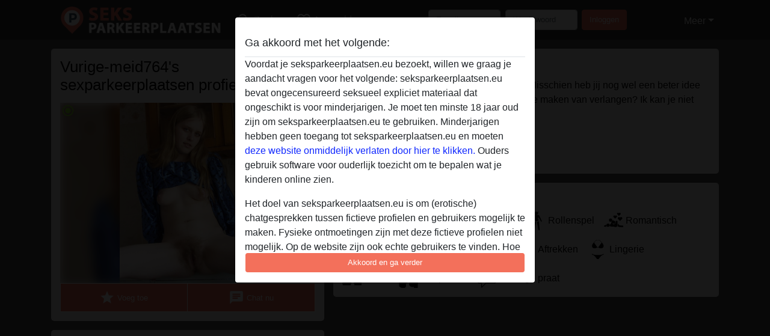

--- FILE ---
content_type: text/html; charset=UTF-8
request_url: https://seksparkeerplaatsen.eu/nederland/noord-brabant/1286697-25-vurige-meid764
body_size: 7370
content:
<!DOCTYPE html><html lang="nl"><head><meta http-equiv="Content-Type" content="text/html; charset=utf-8" /><meta name="language" content="nl" /><meta name="viewport" content="width=device-width, initial-scale=1, maximum-scale=5"><meta name="apple-mobile-web-app-capable" content="yes" /><meta name="mobile-web-app-capable" content="yes"><meta name="robots" content="noindex, follow" /><link rel="icon" href="/media/75-favicon1.png" type="image/x-icon" /><link rel="shortcut icon" href="/media/75-favicon1.png" type="image/x-icon" /><meta name="title" content="Vurige-meid764 van Noord-Brabant,Nederland - seksparkeerplaatsen.eu" /><meta name="description" content="Stuur me een bericht met jou geile fantasie. Misschien heb jij nog wel een beter idee om eens lekker elkaar te verwennen en gek te maken van verlangen? Ik kan je niet garanderen dat ik droog blijf wink." /><meta name="csrf-param" content="_csrf"><meta name="csrf-token" content="zfHdULVl0Jc2s9auU2ZhJ2fbwML_TpIjiOCMmbgK7vKruJZ99gKS9AP17pgkAC9NVbyu9MY7-VHNmtnPy0uvuw=="><title>Vurige-meid764 van Noord-Brabant,Nederland - seksparkeerplaatsen.eu</title><script type="text/javascript">window.dataLayer = [[]];</script><link href="/css/runtime/2721_5.1.3.1.min.css?v=1740617584" rel="stylesheet">
<link href="/css/bundle.min.css?v=1755867529" rel="stylesheet">
<link href="/css/sprite.css?v=1755867173" rel="stylesheet"></head><body class="d-flex flex-column min-vh-100"><div id="splash-modal" class="modal fade" tabindex="-1" aria-hidden="true"><div class="modal-dialog"><div class="modal-content"><div class="modal-body"><div class="modal-header" style="padding-left: 0; padding-bottom: 0.25rem;"><h5>Ga akkoord met het volgende:</h5></div><div class="overflow-scroll" style="height: 325px"><p>Voordat je seksparkeerplaatsen.eu bezoekt, willen we graag je aandacht vragen voor het volgende: seksparkeerplaatsen.eu bevat ongecensureerd seksueel expliciet materiaal dat ongeschikt is voor minderjarigen. Je moet ten minste 18 jaar oud zijn om seksparkeerplaatsen.eu te gebruiken. Minderjarigen hebben geen toegang tot seksparkeerplaatsen.eu en moeten <a href="https://google.com">deze website onmiddelijk verlaten door hier te klikken.</a> Ouders gebruik software voor ouderlijk toezicht om te bepalen wat je kinderen online zien.</p><p>Het doel van seksparkeerplaatsen.eu is om (erotische) chatgesprekken tussen fictieve profielen en gebruikers mogelijk te maken. Fysieke ontmoetingen zijn met deze fictieve profielen niet mogelijk. Op de website zijn ook echte gebruikers te vinden. Hoe je fictieve profielen kan herkennen vind je in de <a href="/site/page?view=faq">FAQ</a>.</p><p>Je verklaart dat de volgende feiten juist zijn::
  <ul><li>Ik ben minstens 18 jaar oud en meerderjarig.</li><li>Ik zal geen materiaal verspreiden van seksparkeerplaatsen.eu.</li><li>Ik zal geen minderjarigen toegang geven tot seksparkeerplaatsen.eu of enig materiaal dat erin gevonden wordt.</li><li>Al het materiaal dat ik bekijk of download seksparkeerplaatsen.eu is voor mijn eigen persoonlijk gebruik en ik zal het niet aan een minderjarige laten zien.</li><li>De leveranciers van dit materiaal hebben geen contact met mij opgenomen en ik kies er graag voor om het te bekijken of te downloaden.</li><li>Ik begrijp dat seksparkeerplaatsen.eu gebruik maakt van fantasieprofielen die zijn gemaakt en beheerd worden door de website die met mij kunnen communiceren voor promotionele en andere doeleinden.</li><li>Ik begrijp dat personen die op foto's op de website of in fantasieprofielen verschijnen, mogelijk geen echte leden zijn van seksparkeerplaatsen.eu en dat bepaalde gegevens alleen ter illustratie worden gebruikt.</li><li>Ik begrijp dat seksparkeerplaatsen.eu  geen onderzoek doet naar de achtergrond van haar leden en de website op geen enkele andere manier de juistheid van verklaringen van haar leden te verifiëren.</li></ul></p></div><button class="btn btn-primary form-control" data-bs-dismiss="modal">Akkoord en ga verder</button></div></div></div></div><div class="modal-backdrop pre show"></div><div id="header-img"></div><header class="navbar sticky-top navbar-expand-md header-image navbar-default navbar-dark" data-context="navigation"><nav class="container-lg"><button class="navbar-toggler" type="button" data-bs-toggle="collapse" data-bs-target="#navbarSupportedContent" aria-controls="navbarSupportedContent" aria-expanded="false" aria-label="Toggle navigation"
        onclick="$('.navbar-collapse#navbarUser').collapse('hide');"
        ><span class="navbar-toggler-icon"></span></button><a href="/" class="navbar-brand me-auto"><span id="logo-img"></span></a><div class="collapse navbar-collapse w-100" id="navbarSupportedContent"><form id="login-mobile-form" class="d-md-none" action="/user/credentials/form" method="post" style="text-align: right;"><input type="hidden" name="_csrf" value="zfHdULVl0Jc2s9auU2ZhJ2fbwML_TpIjiOCMmbgK7vKruJZ99gKS9AP17pgkAC9NVbyu9MY7-VHNmtnPy0uvuw=="><div class="field-loginform-email required" data-context="input-fields"><input type="email" id="loginform-email" class="form-control" name="LoginForm[email]" placeholder="E-mail" required autocomplete="username" aria-required="true"></div><div class="field-loginform-password required" data-context="input-fields"><input type="password" id="loginform-password" class="form-control" name="LoginForm[password]" placeholder="Wachtwoord" required autocomplete="current-password" aria-required="true"></div><div class="field-loginform-submit"><button type="submit" class="btn btn-login form-control" name="login-button" data-context="btn-login">Inloggen</button></div></form><ul id="main-nav" class="navbar-nav nav"><li class="nav-item" aria-label="Toggle search" onclick="$(&#039;.navbar-collapse#navbarSupportedContent,.navbar-collapse#navbarUser&#039;).collapse(&#039;hide&#039;); var myCollapse = document.getElementById(&#039;navSearch&#039;);
            myCollapse &amp;&amp; bootstrap.Collapse.getOrCreateInstance(myCollapse).toggle(); var searchBox = document.getElementById(&#039;search-box&#039;); searchBox &amp;&amp; bootstrap.Collapse.getOrCreateInstance(searchBox).toggle();"><a class="nav-link" href="#"><i class="material-icons">search</i><span>Zoeken</span></a></li><li class="nav-item"><a class="nav-link" href="/aanmelden"><i class="material-icons">favorite_border</i><span>Aanmelden</span></a></li><li class="d-none d-md-block d-lg-none nav-item"><a class="nav-link" href="/user/credentials/form"><i class="material-icons">login</i><span>Inloggen</span></a></li><li class="d-md-none nav-item"><a class="nav-link" href="/user/credentials/request-reset"><i class="material-icons">vpn_key</i><span>Wachtwoord vergeten</span></a></li><li class="d-md-none nav-item"><a class="nav-link" href="/contact"><i class="material-icons">contact_mail</i><span>Contact</span></a></li></ul><form id="login-form-desktop" class="ms-auto d-none d-lg-flex" action="/user/credentials/form" method="post" style="text-align: right;"><input type="hidden" name="_csrf" value="zfHdULVl0Jc2s9auU2ZhJ2fbwML_TpIjiOCMmbgK7vKruJZ99gKS9AP17pgkAC9NVbyu9MY7-VHNmtnPy0uvuw=="><div class="field-loginform-desktop-email required" data-context="input-fields"><input type="email" id="loginform-desktop-email" class="form-control" name="LoginForm[email]" placeholder="E-mail" required autocomplete="username" aria-required="true"></div><div class="field-loginform-desktop-password required" data-context="input-fields"><input type="password" id="loginform-desktop-password" class="form-control" name="LoginForm[password]" placeholder="Wachtwoord" required autocomplete="current-password" aria-required="true"></div><button type="submit" class="btn btn-login btn-block" name="login-button" data-context="btn-login">Inloggen</button></form><ul id="w0" class="navbar-nav ms-auto nav"><li class="dropdown nav-item"><a id="navbarDropdownGuests" class="dropdown-toggle nav-link dropdown-toggle nav-link" href="#" role="button" data-toggle="dropstart" aria-expanded="false" aria-haspopup="true" data-bs-toggle="dropdown" aria-expanded="false">Meer</a><div id="w1" class="dropdown-menu-end dropdown-menu"><a class="dropdown-item" href="/user/credentials/form"><i class="material-icons">login</i> Inloggen</a><a class="dropdown-item" href="/user/credentials/request-reset"><i class="material-icons">vpn_key</i>  Wachtwoord vergeten</a><a class="dropdown-item" href="/contact"><i class="material-icons">contact_mail</i> Contact</a></div></li></ul></div></nav></header><div class="stick-to-nav"><div class="container-lg collapse" id="navSearch"><div class="box mb-0 mt-2"><form id="nav-search" action="/zoek-resultaten" method="GET" role="form"><div class="row"><div class="form-group col-lg-6 form-check mt-2 field-search-genders"><label class="form-label">Wie zou je willen vinden?</label><input type="hidden" name="Search[genders]" value=""><div id="search-genders"><input type="checkbox" id="i0" class="btn-check" name="Search[genders][]" value="male"><label class="btn btn-outline-secondary" for="i0">Man</label><input type="checkbox" id="i1" class="btn-check" name="Search[genders][]" value="female" checked><label class="btn btn-outline-secondary" for="i1">Vrouw</label><input type="checkbox" id="i2" class="btn-check" name="Search[genders][]" value="couple"><label class="btn btn-outline-secondary" for="i2">Stel</label><input type="checkbox" id="i3" class="btn-check" name="Search[genders][]" value="shemale"><label class="btn btn-outline-secondary" for="i3">Shemale</label><div class="invalid-feedback"></div></div><div class="invalid-feedback"></div></div><div class="form-group col-lg-6 form-check mt-2 field-search-agegroups"><label class="form-label">Welke leeftijd?</label><input type="hidden" name="Search[agegroups]" value=""><div id="search-agegroups"><input type="checkbox" id="i4" class="btn-check" name="Search[agegroups][]" value="18-25"><label class="btn btn-outline-secondary" for="i4">18-25</label><input type="checkbox" id="i5" class="btn-check" name="Search[agegroups][]" value="26-35"><label class="btn btn-outline-secondary" for="i5">26-35</label><input type="checkbox" id="i6" class="btn-check" name="Search[agegroups][]" value="36-54"><label class="btn btn-outline-secondary" for="i6">36-54</label><input type="checkbox" id="i7" class="btn-check" name="Search[agegroups][]" value="55+"><label class="btn btn-outline-secondary" for="i7">55+</label><div class="invalid-feedback"></div></div><div class="invalid-feedback"></div></div></div><div class="row mb-3"><div class="col-6 form-group field-nav-search-province"><label class="form-label" for="nav-search-province">In welke provincie?</label><select id="nav-search-province" class="form-select" name="Search[province]"><option value="">Alle</option><option value="BE">Belgie</option><option value="NL">Nederland</option><optgroup label="Belgie"><option value="BE-BRU">Brussels Hoofdstedelijk Gewest</option><option value="BE-VAN">Antwerpen</option><option value="BE-VBR">Vlaams-Brabant</option><option value="BE-VLI">Limburg</option><option value="BE-VOV">Oost-Vlaanderen</option><option value="BE-VWV">West-Vlaanderen</option><option value="BE-WBR">Waals-Brabant</option><option value="BE-WHT">Henegouwen</option><option value="BE-WLG">Luik</option><option value="BE-WLX">Luxemburg</option><option value="BE-WNA">Namen</option></optgroup><optgroup label="Nederland"><option value="NL-DR">Drenthe</option><option value="NL-FL">Flevoland</option><option value="NL-FR">Friesland</option><option value="NL-GE">Gelderland</option><option value="NL-GR">Groningen</option><option value="NL-LI">Limburg</option><option value="NL-NB">Noord-Brabant</option><option value="NL-NH" selected>Noord-Holland</option><option value="NL-OV">Overijssel</option><option value="NL-UT">Utrecht</option><option value="NL-ZE">Zeeland</option><option value="NL-ZH">Zuid-Holland</option></optgroup></select><div class="invalid-feedback"></div></div><div class="col-6 form-group field-nav-search-town"><label class="form-label" for="nav-search-town">In welke stad?</label><select id="nav-search-town" class="form-select" name="Search[town]"><option value="">Alle</option><option value="Aalsmeer">Aalsmeer</option><option value="Alkmaar">Alkmaar</option><option value="Amstelveen">Amstelveen</option><option value="Amsterdam">Amsterdam</option><option value="Anna Paulowna">Anna Paulowna</option><option value="Badhoevendorp">Badhoevendorp</option><option value="Bergen">Bergen</option><option value="Beverwijk">Beverwijk</option><option value="Blaricum">Blaricum</option><option value="Bloemendaal">Bloemendaal</option><option value="Bussum">Bussum</option><option value="Castricum">Castricum</option><option value="Den Helder">Den Helder</option><option value="Diemen">Diemen</option><option value="Edam">Edam</option><option value="Enkhuizen">Enkhuizen</option><option value="Haarlem">Haarlem</option><option value="Heemskerk">Heemskerk</option><option value="Heemstede">Heemstede</option><option value="Heerhugowaard">Heerhugowaard</option><option value="Heiloo">Heiloo</option><option value="Hilversum">Hilversum</option><option value="Hoofddorp">Hoofddorp</option><option value="Hoorn">Hoorn</option><option value="Huizen">Huizen</option><option value="Julianadorp">Julianadorp</option><option value="Landsmeer">Landsmeer</option><option value="Langedijk">Langedijk</option><option value="Laren">Laren</option><option value="Medemblik">Medemblik</option><option value="Middenbeemster">Middenbeemster</option><option value="Monnickendam">Monnickendam</option><option value="Naarden">Naarden</option><option value="Nieuw-Vennep">Nieuw-Vennep</option><option value="Oostzaan">Oostzaan</option><option value="Opmeer">Opmeer</option><option value="Ouderkerk aan de Amstel">Ouderkerk aan de Amstel</option><option value="Oudorp">Oudorp</option><option value="Purmerend">Purmerend</option><option value="Rozenburg">Rozenburg</option><option value="Schagen">Schagen</option><option value="Texel">Texel</option><option value="Uitgeest">Uitgeest</option><option value="Uithoorn">Uithoorn</option><option value="Velsen">Velsen</option><option value="Volendam">Volendam</option><option value="Weesp">Weesp</option><option value="Wormer">Wormer</option><option value="Zaanstad">Zaanstad</option><option value="Zandvoort">Zandvoort</option><option value="Zwanenburg">Zwanenburg</option></select><div class="invalid-feedback"></div></div></div><div class="row"><div class="col-lg-6"><div class="col-12 field-nav-search-online"><div class="form-check form-switch"><input type="hidden" name="Search[online]" value="0"><input type="checkbox" id="nav-search-online" class="form-check-input" name="Search[online]" value="1" role="switch"><label class="form-check-label" for="nav-search-online">Alleen online?</label><div class="invalid-feedback"></div></div></div><div class="col-12 field-nav-search-picture-only"><div class="form-check form-switch"><input type="hidden" name="Search[pictureOnly]" value="0"><input type="checkbox" id="nav-search-picture-only" class="form-check-input" name="Search[pictureOnly]" value="1" role="switch"><label class="form-check-label" for="nav-search-picture-only">Alleen met foto?</label><div class="invalid-feedback"></div></div></div></div><div class="col-lg-6 field-nav-search-nickname"><label class="form-label" for="nav-search-nickname">Of zoek op gebruikersnaam</label><input type="text" id="nav-search-nickname" class="form-control" name="Search[nickname]"><div class="invalid-feedback"></div></div></div><button type="submit" class="form-control btn btn-lg btn-primary mt-3" data-context="btn-primary"><i class="material-icons">search</i> Zoek nu!</button></form></div></div></div><main class="container-lg" id="wrap"><div class="pswp-gallery d-none" id="profile_pictures"><a href="#" data-pswp-src="https://seksparkeerplaatsen.eu/pictures/1920/Vurige-meid764-48144.jpg" data-pswp-width="520" data-pswp-height="689"></a></div><script type="module">import PhotoSwipeLightbox from '/plugins/photoswipe/photoswipe-lightbox.esm.min.js';
                const profile_pictures_items = [{"id":823323,"src":"https://seksparkeerplaatsen.eu/pictures/1920/Vurige-meid764-48144.jpg","w":520,"h":689}];
                const PhotoSwipe_profile_pictures = new PhotoSwipeLightbox({
                    gallery: '#profile_pictures',
                    children: 'a',
                    pswpModule: () => import('/plugins/photoswipe/photoswipe.esm.min.js')
                });
                PhotoSwipe_profile_pictures.init();
                ready(function(){
                    $('.profile_pictures a[data-index]').on('click',function(){
                        PhotoSwipe_profile_pictures.loadAndOpen(+$(this).attr('data-index'));
                        return false;
                    });
                    $('.profile_pictures a[data-id]').on('click',function(){
                        var id = parseInt(+$(this).attr('data-id'),10);
                        var index = 0;
                        for(var item of profile_pictures_items){
                            if(item.id === id){
                            break;
                            }
                            index++;
                        }
                        PhotoSwipe_profile_pictures.loadAndOpen(index);
                        return false;
                    });
                });
              </script><div class="row"><div class="col-md-5"><div id="chat-header" class="profile_pictures box"><div id="w0" class="thumbnails row"></div><h1 class="gutter">Vurige-meid764's sexparkeerplaatsen profiel</h1><div id="chat-header-image"><i class="material-icons online">radio_button_checked</i><a class="blurredBg" data-index="0"><img src="https://seksparkeerplaatsen.eu/pictures/1920/Vurige-meid764-48144.jpg" alt=""></a><a class="blurredFg" data-index="0"><img src="https://seksparkeerplaatsen.eu/pictures/1920/Vurige-meid764-48144.jpg" alt=""></a><div class="buttons d-flex"><a id="favorite-link" href="/user/favorite/add?id=1286697" rel="nofollow"><button id="mutate-favorite" class="btn btn-primary"><i class="material-icons">star</i> Voeg toe</button></a><a id="chat-link" href="/chat/conversation/v2?uid=1286697" rel="nofollow"><button id="chat" class="btn btn-primary"><i class="material-icons">chat</i> Chat nu</button></a></div></div></div><div class="box"><table class="detail-view table table-borderless"><tr><th>Gebruikersnaam:</th><td>
            Vurige-meid764                            <span class="icon-online"></span></td></tr><tr><th>Leeftijd:</th><td>27</td></tr><tr><th>Land:</th><td>Nederland</td></tr><tr><th>Provincie:</th><td>Noord-Brabant</td></tr><tr><th>Geslacht:</th><td>Vrouw</td></tr><tr><th>Sexualiteit:</th><td>Hetero</td></tr><tr><th>Relatie:</th><td>Single</td></tr><tr><th>Haarkleur:</th><td>Blond</td></tr><tr><th>Lengte:</th><td>169 cm
                            </td></tr><tr><th>Geschoren:</th><td>Nee</td></tr><tr><th>Roker:</th><td>Nee</td></tr></table></div></div><div class="col-md-7"><div class="box" data-context="profile-description"><h4><i class="material-icons">person_pin</i> Beschrijving</h4>
    Stuur me een bericht met jou geile fantasie. Misschien heb jij nog wel een beter idee om eens lekker elkaar te verwennen en gek te maken van verlangen? Ik kan je niet garanderen dat ik droog blijf wink.<h4 class="mt-3">Is op zoek naar</h4>
    Heeft geen voorkeuren opgegeven    </div><div class="box" data-context="profile-tags"><h4>Tags</h4><div class="d-flex flex-wrap mb-n3 justify-content-md-start justify-content-center"><div class="d-flex align-items-center me-3 mb-3"><span class="me-1 svg svg-dim-32 svg-3"></span> Massage</div><div class="d-flex align-items-center me-3 mb-3"><span class="me-1 svg svg-dim-32 svg-5"></span> Pijpen</div><div class="d-flex align-items-center me-3 mb-3"><span class="me-1 svg svg-dim-32 svg-6"></span> Oraal</div><div class="d-flex align-items-center me-3 mb-3"><span class="me-1 svg svg-dim-32 svg-7"></span> Rollenspel</div><div class="d-flex align-items-center me-3 mb-3"><span class="me-1 svg svg-dim-32 svg-8"></span> Romantisch</div><div class="d-flex align-items-center me-3 mb-3"><span class="me-1 svg svg-dim-32 svg-9"></span> Porno kijken</div><div class="d-flex align-items-center me-3 mb-3"><span class="me-1 svg svg-dim-32 svg-11"></span> Sex speeltjes</div><div class="d-flex align-items-center me-3 mb-3"><span class="me-1 svg svg-dim-32 svg-13"></span> Aftrekken</div><div class="d-flex align-items-center me-3 mb-3"><span class="me-1 svg svg-dim-32 svg-20"></span> Lingerie</div><div class="d-flex align-items-center me-3 mb-3"><span class="me-1 svg svg-dim-32 svg-29"></span> Anaal</div><div class="d-flex align-items-center me-3 mb-3"><span class="me-1 svg svg-dim-32 svg-32"></span> Deepthroat</div><div class="d-flex align-items-center me-3 mb-3"><span class="me-1 svg svg-dim-32 svg-52"></span> Smerige praat</div></div></div></div></div></main><footer id="footer" class="footer mt-auto"><div class="container-lg" id="text"><br><a href="https://sexchatbelgie.be/">Sexchatbelgie.be</a><br><div style="padding-top: 0.5rem"><a href="/">seksparkeerplaatsen.eu &copy; 2012 - 2026</a> |
            <a href="/site/page?view=abuse">Abuse</a> |
            <a href="/sitemap.xml">Sitemap</a> |
            <a href="/site/page?view=prices">Prijzen</a> |
            <a href="/site/page?view=faq">FAQ</a> |
            <a href="/privacy-policy">Privacy policy</a> |
            <a href="/terms-conditions">Algemene voorwaarden</a> |
                          <a href="/site/page?view=cookies">Cookies</a> |
                        <a href="/contact">Contact</a><div>Dit is een erotische chatdienst en maakt gebruik van fictieve profielen. Deze zijn puur voor entertainment, fysieke afspraken zijn hiermee niet mogelijk. U betaalt per bericht. Om gebruik van deze site te maken dient u 18+ te zijn. Om u optimaal van dienst te zijn verwerken wij bijzondere persoonsgegevens. De minimumleeftijd voor deelname is 18 jaar. Personen onder de minimumleeftijd mogen geen gebruik maken van deze service. Bescherm minderjarigen tegen expliciete afbeeldingen online met software zoals Cybersitter of Netnanny.                    </div></div></div></footer><script>
            function ready(func){
                if(window.addEventListener){
                    window.addEventListener('load', func)
                }else{
                    window.attachEvent('onload', func)
                }
            }
        </script><script src="/js/bundle.js?v=1755867522" defer="defer"></script>
<script>
  ready(function(){
    var splash = new bootstrap.Modal(document.getElementById('splash-modal'), {
        keyboard: false,
        backdrop: 'static'
      });
      splash.show();
      $('#splash-modal button').on('click',function(){
        $('.modal-backdrop.pre').remove();
      });
  });

ready(function(){ $('#login-mobile-form').yiiActiveForm([{"id":"loginform-email","name":"email","container":".field-loginform-email","input":"#loginform-email","error":".invalid-feedback","validate":function (attribute, value, messages, deferred, $form) {yii.validation.required(value, messages, {"message":"Vul een e-mailadres in"});}},{"id":"loginform-password","name":"password","container":".field-loginform-password","input":"#loginform-password","error":".invalid-feedback","validate":function (attribute, value, messages, deferred, $form) {yii.validation.required(value, messages, {"message":"Vul een wachtwoord in"});}}], {"errorSummary":".alert.alert-danger","validateOnSubmit":false,"errorCssClass":"is-invalid","successCssClass":"is-valid","validationStateOn":"input"}); });
ready(function(){ $('#login-form-desktop').yiiActiveForm([{"id":"loginform-desktop-email","name":"email","container":".field-loginform-desktop-email","input":"#loginform-desktop-email","error":".invalid-feedback","validate":function (attribute, value, messages, deferred, $form) {yii.validation.required(value, messages, {"message":"Vul een e-mailadres in"});}},{"id":"loginform-desktop-password","name":"password","container":".field-loginform-desktop-password","input":"#loginform-desktop-password","error":".invalid-feedback","validate":function (attribute, value, messages, deferred, $form) {yii.validation.required(value, messages, {"message":"Vul een wachtwoord in"});}}], {"errorSummary":".alert.alert-danger","validateOnSubmit":false,"errorCssClass":"is-invalid","successCssClass":"is-valid","validationStateOn":"input"}); });
ready(function(){ jQuery('form#nav-search select#nav-search-province').townUpdate({"townSelector":"form#nav-search select#nav-search-town"});});
ready(function(){ $('#nav-search').yiiActiveForm([], {"errorSummary":".alert.alert-danger","errorCssClass":"is-invalid","successCssClass":"is-valid","validationStateOn":"input"}); });</script></body></html>